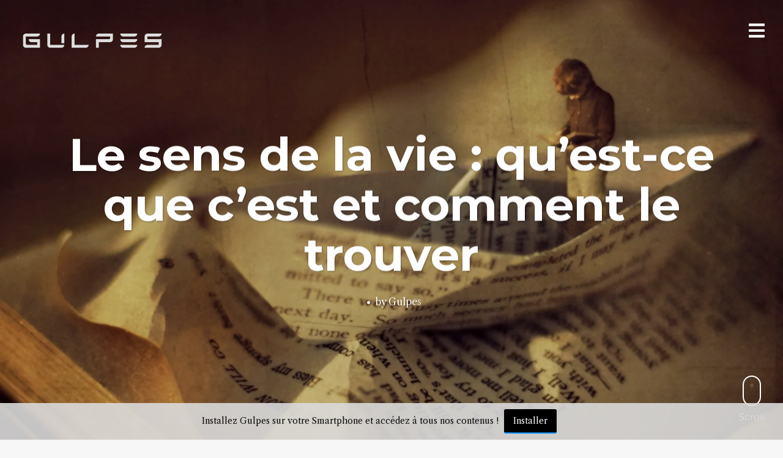

--- FILE ---
content_type: text/html; charset=UTF-8
request_url: https://self.gulpes.com/le-sens-de-la-vie-quest-ce-que-cest-et-comment-le-trouver/
body_size: 24607
content:
<!DOCTYPE html>
<html lang="fr-FR">
<head>
<meta charset="UTF-8">
<meta name="viewport" content="width=device-width, initial-scale=1, minimal-ui, viewport-fit=cover">
<link rel="profile" href="//gmpg.org/xfn/11">
<link rel="pingback" href="https://self.gulpes.com/xmlrpc.php">

<title>Le sens de la vie : qu’est-ce que c’est et comment le trouver | Gulpes</title>
<meta name='robots' content='max-image-preview:large' />
	<style>img:is([sizes="auto" i], [sizes^="auto," i]) { contain-intrinsic-size: 3000px 1500px }</style>
	<link rel="alternate" hreflang="en" href="https://self.gulpes.com/the-meaning-of-life-what-it-is-and-how-to-find-it/?lang=en" />
<link rel="alternate" hreflang="fr" href="https://self.gulpes.com/le-sens-de-la-vie-quest-ce-que-cest-et-comment-le-trouver/" />
<link rel='dns-prefetch' href='//js.stripe.com' />
<link rel='dns-prefetch' href='//stats.wp.com' />
<link rel='dns-prefetch' href='//fonts.googleapis.com' />
<link rel='preconnect' href='//i0.wp.com' />
<link rel='preconnect' href='//c0.wp.com' />
<link rel="alternate" type="application/rss+xml" title="Gulpes &raquo; Flux" href="https://self.gulpes.com/feed/" />
<link rel="alternate" type="application/rss+xml" title="Gulpes &raquo; Flux des commentaires" href="https://self.gulpes.com/comments/feed/" />
<link rel="alternate" type="application/rss+xml" title="Gulpes &raquo; Le sens de la vie : qu’est-ce que c’est et comment le trouver Flux des commentaires" href="https://self.gulpes.com/le-sens-de-la-vie-quest-ce-que-cest-et-comment-le-trouver/feed/" />
<script type="text/javascript">
/* <![CDATA[ */
window._wpemojiSettings = {"baseUrl":"https:\/\/s.w.org\/images\/core\/emoji\/16.0.1\/72x72\/","ext":".png","svgUrl":"https:\/\/s.w.org\/images\/core\/emoji\/16.0.1\/svg\/","svgExt":".svg","source":{"concatemoji":"https:\/\/self.gulpes.com\/wp-includes\/js\/wp-emoji-release.min.js?ver=6.8.3"}};
/*! This file is auto-generated */
!function(s,n){var o,i,e;function c(e){try{var t={supportTests:e,timestamp:(new Date).valueOf()};sessionStorage.setItem(o,JSON.stringify(t))}catch(e){}}function p(e,t,n){e.clearRect(0,0,e.canvas.width,e.canvas.height),e.fillText(t,0,0);var t=new Uint32Array(e.getImageData(0,0,e.canvas.width,e.canvas.height).data),a=(e.clearRect(0,0,e.canvas.width,e.canvas.height),e.fillText(n,0,0),new Uint32Array(e.getImageData(0,0,e.canvas.width,e.canvas.height).data));return t.every(function(e,t){return e===a[t]})}function u(e,t){e.clearRect(0,0,e.canvas.width,e.canvas.height),e.fillText(t,0,0);for(var n=e.getImageData(16,16,1,1),a=0;a<n.data.length;a++)if(0!==n.data[a])return!1;return!0}function f(e,t,n,a){switch(t){case"flag":return n(e,"\ud83c\udff3\ufe0f\u200d\u26a7\ufe0f","\ud83c\udff3\ufe0f\u200b\u26a7\ufe0f")?!1:!n(e,"\ud83c\udde8\ud83c\uddf6","\ud83c\udde8\u200b\ud83c\uddf6")&&!n(e,"\ud83c\udff4\udb40\udc67\udb40\udc62\udb40\udc65\udb40\udc6e\udb40\udc67\udb40\udc7f","\ud83c\udff4\u200b\udb40\udc67\u200b\udb40\udc62\u200b\udb40\udc65\u200b\udb40\udc6e\u200b\udb40\udc67\u200b\udb40\udc7f");case"emoji":return!a(e,"\ud83e\udedf")}return!1}function g(e,t,n,a){var r="undefined"!=typeof WorkerGlobalScope&&self instanceof WorkerGlobalScope?new OffscreenCanvas(300,150):s.createElement("canvas"),o=r.getContext("2d",{willReadFrequently:!0}),i=(o.textBaseline="top",o.font="600 32px Arial",{});return e.forEach(function(e){i[e]=t(o,e,n,a)}),i}function t(e){var t=s.createElement("script");t.src=e,t.defer=!0,s.head.appendChild(t)}"undefined"!=typeof Promise&&(o="wpEmojiSettingsSupports",i=["flag","emoji"],n.supports={everything:!0,everythingExceptFlag:!0},e=new Promise(function(e){s.addEventListener("DOMContentLoaded",e,{once:!0})}),new Promise(function(t){var n=function(){try{var e=JSON.parse(sessionStorage.getItem(o));if("object"==typeof e&&"number"==typeof e.timestamp&&(new Date).valueOf()<e.timestamp+604800&&"object"==typeof e.supportTests)return e.supportTests}catch(e){}return null}();if(!n){if("undefined"!=typeof Worker&&"undefined"!=typeof OffscreenCanvas&&"undefined"!=typeof URL&&URL.createObjectURL&&"undefined"!=typeof Blob)try{var e="postMessage("+g.toString()+"("+[JSON.stringify(i),f.toString(),p.toString(),u.toString()].join(",")+"));",a=new Blob([e],{type:"text/javascript"}),r=new Worker(URL.createObjectURL(a),{name:"wpTestEmojiSupports"});return void(r.onmessage=function(e){c(n=e.data),r.terminate(),t(n)})}catch(e){}c(n=g(i,f,p,u))}t(n)}).then(function(e){for(var t in e)n.supports[t]=e[t],n.supports.everything=n.supports.everything&&n.supports[t],"flag"!==t&&(n.supports.everythingExceptFlag=n.supports.everythingExceptFlag&&n.supports[t]);n.supports.everythingExceptFlag=n.supports.everythingExceptFlag&&!n.supports.flag,n.DOMReady=!1,n.readyCallback=function(){n.DOMReady=!0}}).then(function(){return e}).then(function(){var e;n.supports.everything||(n.readyCallback(),(e=n.source||{}).concatemoji?t(e.concatemoji):e.wpemoji&&e.twemoji&&(t(e.twemoji),t(e.wpemoji)))}))}((window,document),window._wpemojiSettings);
/* ]]> */
</script>
<link rel='stylesheet' id='jetpack_related-posts-css' href='https://c0.wp.com/p/jetpack/15.4/modules/related-posts/related-posts.css' type='text/css' media='all' />
<link rel='stylesheet' id='selection-sharer-css' href='https://self.gulpes.com/wp-content/plugins/selection-sharer/css/selection-sharer.css?ver=0.1' type='text/css' media='all' />
<link rel='stylesheet' id='font-awesome-css' href='https://self.gulpes.com/wp-content/plugins/stagtools/assets/css/fontawesome-all.min.css?ver=5.15.3' type='text/css' media='all' />
<link rel='stylesheet' id='stag-shortcode-styles-css' href='https://self.gulpes.com/wp-content/plugins/stagtools/assets/css/stag-shortcodes.css?ver=2.3.8' type='text/css' media='all' />
<style id='wp-emoji-styles-inline-css' type='text/css'>

	img.wp-smiley, img.emoji {
		display: inline !important;
		border: none !important;
		box-shadow: none !important;
		height: 1em !important;
		width: 1em !important;
		margin: 0 0.07em !important;
		vertical-align: -0.1em !important;
		background: none !important;
		padding: 0 !important;
	}
</style>
<link rel='stylesheet' id='wp-block-library-css' href='https://c0.wp.com/c/6.8.3/wp-includes/css/dist/block-library/style.min.css' type='text/css' media='all' />
<style id='wp-block-library-theme-inline-css' type='text/css'>
.wp-block-audio :where(figcaption){color:#555;font-size:13px;text-align:center}.is-dark-theme .wp-block-audio :where(figcaption){color:#ffffffa6}.wp-block-audio{margin:0 0 1em}.wp-block-code{border:1px solid #ccc;border-radius:4px;font-family:Menlo,Consolas,monaco,monospace;padding:.8em 1em}.wp-block-embed :where(figcaption){color:#555;font-size:13px;text-align:center}.is-dark-theme .wp-block-embed :where(figcaption){color:#ffffffa6}.wp-block-embed{margin:0 0 1em}.blocks-gallery-caption{color:#555;font-size:13px;text-align:center}.is-dark-theme .blocks-gallery-caption{color:#ffffffa6}:root :where(.wp-block-image figcaption){color:#555;font-size:13px;text-align:center}.is-dark-theme :root :where(.wp-block-image figcaption){color:#ffffffa6}.wp-block-image{margin:0 0 1em}.wp-block-pullquote{border-bottom:4px solid;border-top:4px solid;color:currentColor;margin-bottom:1.75em}.wp-block-pullquote cite,.wp-block-pullquote footer,.wp-block-pullquote__citation{color:currentColor;font-size:.8125em;font-style:normal;text-transform:uppercase}.wp-block-quote{border-left:.25em solid;margin:0 0 1.75em;padding-left:1em}.wp-block-quote cite,.wp-block-quote footer{color:currentColor;font-size:.8125em;font-style:normal;position:relative}.wp-block-quote:where(.has-text-align-right){border-left:none;border-right:.25em solid;padding-left:0;padding-right:1em}.wp-block-quote:where(.has-text-align-center){border:none;padding-left:0}.wp-block-quote.is-large,.wp-block-quote.is-style-large,.wp-block-quote:where(.is-style-plain){border:none}.wp-block-search .wp-block-search__label{font-weight:700}.wp-block-search__button{border:1px solid #ccc;padding:.375em .625em}:where(.wp-block-group.has-background){padding:1.25em 2.375em}.wp-block-separator.has-css-opacity{opacity:.4}.wp-block-separator{border:none;border-bottom:2px solid;margin-left:auto;margin-right:auto}.wp-block-separator.has-alpha-channel-opacity{opacity:1}.wp-block-separator:not(.is-style-wide):not(.is-style-dots){width:100px}.wp-block-separator.has-background:not(.is-style-dots){border-bottom:none;height:1px}.wp-block-separator.has-background:not(.is-style-wide):not(.is-style-dots){height:2px}.wp-block-table{margin:0 0 1em}.wp-block-table td,.wp-block-table th{word-break:normal}.wp-block-table :where(figcaption){color:#555;font-size:13px;text-align:center}.is-dark-theme .wp-block-table :where(figcaption){color:#ffffffa6}.wp-block-video :where(figcaption){color:#555;font-size:13px;text-align:center}.is-dark-theme .wp-block-video :where(figcaption){color:#ffffffa6}.wp-block-video{margin:0 0 1em}:root :where(.wp-block-template-part.has-background){margin-bottom:0;margin-top:0;padding:1.25em 2.375em}
</style>
<style id='classic-theme-styles-inline-css' type='text/css'>
/*! This file is auto-generated */
.wp-block-button__link{color:#fff;background-color:#32373c;border-radius:9999px;box-shadow:none;text-decoration:none;padding:calc(.667em + 2px) calc(1.333em + 2px);font-size:1.125em}.wp-block-file__button{background:#32373c;color:#fff;text-decoration:none}
</style>
<link rel='stylesheet' id='mediaelement-css' href='https://c0.wp.com/c/6.8.3/wp-includes/js/mediaelement/mediaelementplayer-legacy.min.css' type='text/css' media='all' />
<link rel='stylesheet' id='wp-mediaelement-css' href='https://c0.wp.com/c/6.8.3/wp-includes/js/mediaelement/wp-mediaelement.min.css' type='text/css' media='all' />
<style id='jetpack-sharing-buttons-style-inline-css' type='text/css'>
.jetpack-sharing-buttons__services-list{display:flex;flex-direction:row;flex-wrap:wrap;gap:0;list-style-type:none;margin:5px;padding:0}.jetpack-sharing-buttons__services-list.has-small-icon-size{font-size:12px}.jetpack-sharing-buttons__services-list.has-normal-icon-size{font-size:16px}.jetpack-sharing-buttons__services-list.has-large-icon-size{font-size:24px}.jetpack-sharing-buttons__services-list.has-huge-icon-size{font-size:36px}@media print{.jetpack-sharing-buttons__services-list{display:none!important}}.editor-styles-wrapper .wp-block-jetpack-sharing-buttons{gap:0;padding-inline-start:0}ul.jetpack-sharing-buttons__services-list.has-background{padding:1.25em 2.375em}
</style>
<link rel='stylesheet' id='hashabr-block-style-css' href='https://self.gulpes.com/wp-content/plugins/hashbar-wp-notification-bar/assets/css/block-style-index.css?ver=1.8.0' type='text/css' media='all' />
<link rel='stylesheet' id='hashbar-frontend-css' href='https://self.gulpes.com/wp-content/plugins/hashbar-wp-notification-bar/assets/css/frontend.css?ver=1.8.0' type='text/css' media='all' />
<style id='global-styles-inline-css' type='text/css'>
:root{--wp--preset--aspect-ratio--square: 1;--wp--preset--aspect-ratio--4-3: 4/3;--wp--preset--aspect-ratio--3-4: 3/4;--wp--preset--aspect-ratio--3-2: 3/2;--wp--preset--aspect-ratio--2-3: 2/3;--wp--preset--aspect-ratio--16-9: 16/9;--wp--preset--aspect-ratio--9-16: 9/16;--wp--preset--color--black: #000000;--wp--preset--color--cyan-bluish-gray: #abb8c3;--wp--preset--color--white: #ffffff;--wp--preset--color--pale-pink: #f78da7;--wp--preset--color--vivid-red: #cf2e2e;--wp--preset--color--luminous-vivid-orange: #ff6900;--wp--preset--color--luminous-vivid-amber: #fcb900;--wp--preset--color--light-green-cyan: #7bdcb5;--wp--preset--color--vivid-green-cyan: #00d084;--wp--preset--color--pale-cyan-blue: #8ed1fc;--wp--preset--color--vivid-cyan-blue: #0693e3;--wp--preset--color--vivid-purple: #9b51e0;--wp--preset--color--primary: #0089f2;--wp--preset--color--secondary: #f7f7f7;--wp--preset--color--tertiary: #333;--wp--preset--color--quaternary: #EFEFEF;--wp--preset--gradient--vivid-cyan-blue-to-vivid-purple: linear-gradient(135deg,rgba(6,147,227,1) 0%,rgb(155,81,224) 100%);--wp--preset--gradient--light-green-cyan-to-vivid-green-cyan: linear-gradient(135deg,rgb(122,220,180) 0%,rgb(0,208,130) 100%);--wp--preset--gradient--luminous-vivid-amber-to-luminous-vivid-orange: linear-gradient(135deg,rgba(252,185,0,1) 0%,rgba(255,105,0,1) 100%);--wp--preset--gradient--luminous-vivid-orange-to-vivid-red: linear-gradient(135deg,rgba(255,105,0,1) 0%,rgb(207,46,46) 100%);--wp--preset--gradient--very-light-gray-to-cyan-bluish-gray: linear-gradient(135deg,rgb(238,238,238) 0%,rgb(169,184,195) 100%);--wp--preset--gradient--cool-to-warm-spectrum: linear-gradient(135deg,rgb(74,234,220) 0%,rgb(151,120,209) 20%,rgb(207,42,186) 40%,rgb(238,44,130) 60%,rgb(251,105,98) 80%,rgb(254,248,76) 100%);--wp--preset--gradient--blush-light-purple: linear-gradient(135deg,rgb(255,206,236) 0%,rgb(152,150,240) 100%);--wp--preset--gradient--blush-bordeaux: linear-gradient(135deg,rgb(254,205,165) 0%,rgb(254,45,45) 50%,rgb(107,0,62) 100%);--wp--preset--gradient--luminous-dusk: linear-gradient(135deg,rgb(255,203,112) 0%,rgb(199,81,192) 50%,rgb(65,88,208) 100%);--wp--preset--gradient--pale-ocean: linear-gradient(135deg,rgb(255,245,203) 0%,rgb(182,227,212) 50%,rgb(51,167,181) 100%);--wp--preset--gradient--electric-grass: linear-gradient(135deg,rgb(202,248,128) 0%,rgb(113,206,126) 100%);--wp--preset--gradient--midnight: linear-gradient(135deg,rgb(2,3,129) 0%,rgb(40,116,252) 100%);--wp--preset--font-size--small: 13px;--wp--preset--font-size--medium: 20px;--wp--preset--font-size--large: 36px;--wp--preset--font-size--x-large: 42px;--wp--preset--spacing--20: 0.44rem;--wp--preset--spacing--30: 0.67rem;--wp--preset--spacing--40: 1rem;--wp--preset--spacing--50: 1.5rem;--wp--preset--spacing--60: 2.25rem;--wp--preset--spacing--70: 3.38rem;--wp--preset--spacing--80: 5.06rem;--wp--preset--shadow--natural: 6px 6px 9px rgba(0, 0, 0, 0.2);--wp--preset--shadow--deep: 12px 12px 50px rgba(0, 0, 0, 0.4);--wp--preset--shadow--sharp: 6px 6px 0px rgba(0, 0, 0, 0.2);--wp--preset--shadow--outlined: 6px 6px 0px -3px rgba(255, 255, 255, 1), 6px 6px rgba(0, 0, 0, 1);--wp--preset--shadow--crisp: 6px 6px 0px rgba(0, 0, 0, 1);}:where(.is-layout-flex){gap: 0.5em;}:where(.is-layout-grid){gap: 0.5em;}body .is-layout-flex{display: flex;}.is-layout-flex{flex-wrap: wrap;align-items: center;}.is-layout-flex > :is(*, div){margin: 0;}body .is-layout-grid{display: grid;}.is-layout-grid > :is(*, div){margin: 0;}:where(.wp-block-columns.is-layout-flex){gap: 2em;}:where(.wp-block-columns.is-layout-grid){gap: 2em;}:where(.wp-block-post-template.is-layout-flex){gap: 1.25em;}:where(.wp-block-post-template.is-layout-grid){gap: 1.25em;}.has-black-color{color: var(--wp--preset--color--black) !important;}.has-cyan-bluish-gray-color{color: var(--wp--preset--color--cyan-bluish-gray) !important;}.has-white-color{color: var(--wp--preset--color--white) !important;}.has-pale-pink-color{color: var(--wp--preset--color--pale-pink) !important;}.has-vivid-red-color{color: var(--wp--preset--color--vivid-red) !important;}.has-luminous-vivid-orange-color{color: var(--wp--preset--color--luminous-vivid-orange) !important;}.has-luminous-vivid-amber-color{color: var(--wp--preset--color--luminous-vivid-amber) !important;}.has-light-green-cyan-color{color: var(--wp--preset--color--light-green-cyan) !important;}.has-vivid-green-cyan-color{color: var(--wp--preset--color--vivid-green-cyan) !important;}.has-pale-cyan-blue-color{color: var(--wp--preset--color--pale-cyan-blue) !important;}.has-vivid-cyan-blue-color{color: var(--wp--preset--color--vivid-cyan-blue) !important;}.has-vivid-purple-color{color: var(--wp--preset--color--vivid-purple) !important;}.has-black-background-color{background-color: var(--wp--preset--color--black) !important;}.has-cyan-bluish-gray-background-color{background-color: var(--wp--preset--color--cyan-bluish-gray) !important;}.has-white-background-color{background-color: var(--wp--preset--color--white) !important;}.has-pale-pink-background-color{background-color: var(--wp--preset--color--pale-pink) !important;}.has-vivid-red-background-color{background-color: var(--wp--preset--color--vivid-red) !important;}.has-luminous-vivid-orange-background-color{background-color: var(--wp--preset--color--luminous-vivid-orange) !important;}.has-luminous-vivid-amber-background-color{background-color: var(--wp--preset--color--luminous-vivid-amber) !important;}.has-light-green-cyan-background-color{background-color: var(--wp--preset--color--light-green-cyan) !important;}.has-vivid-green-cyan-background-color{background-color: var(--wp--preset--color--vivid-green-cyan) !important;}.has-pale-cyan-blue-background-color{background-color: var(--wp--preset--color--pale-cyan-blue) !important;}.has-vivid-cyan-blue-background-color{background-color: var(--wp--preset--color--vivid-cyan-blue) !important;}.has-vivid-purple-background-color{background-color: var(--wp--preset--color--vivid-purple) !important;}.has-black-border-color{border-color: var(--wp--preset--color--black) !important;}.has-cyan-bluish-gray-border-color{border-color: var(--wp--preset--color--cyan-bluish-gray) !important;}.has-white-border-color{border-color: var(--wp--preset--color--white) !important;}.has-pale-pink-border-color{border-color: var(--wp--preset--color--pale-pink) !important;}.has-vivid-red-border-color{border-color: var(--wp--preset--color--vivid-red) !important;}.has-luminous-vivid-orange-border-color{border-color: var(--wp--preset--color--luminous-vivid-orange) !important;}.has-luminous-vivid-amber-border-color{border-color: var(--wp--preset--color--luminous-vivid-amber) !important;}.has-light-green-cyan-border-color{border-color: var(--wp--preset--color--light-green-cyan) !important;}.has-vivid-green-cyan-border-color{border-color: var(--wp--preset--color--vivid-green-cyan) !important;}.has-pale-cyan-blue-border-color{border-color: var(--wp--preset--color--pale-cyan-blue) !important;}.has-vivid-cyan-blue-border-color{border-color: var(--wp--preset--color--vivid-cyan-blue) !important;}.has-vivid-purple-border-color{border-color: var(--wp--preset--color--vivid-purple) !important;}.has-vivid-cyan-blue-to-vivid-purple-gradient-background{background: var(--wp--preset--gradient--vivid-cyan-blue-to-vivid-purple) !important;}.has-light-green-cyan-to-vivid-green-cyan-gradient-background{background: var(--wp--preset--gradient--light-green-cyan-to-vivid-green-cyan) !important;}.has-luminous-vivid-amber-to-luminous-vivid-orange-gradient-background{background: var(--wp--preset--gradient--luminous-vivid-amber-to-luminous-vivid-orange) !important;}.has-luminous-vivid-orange-to-vivid-red-gradient-background{background: var(--wp--preset--gradient--luminous-vivid-orange-to-vivid-red) !important;}.has-very-light-gray-to-cyan-bluish-gray-gradient-background{background: var(--wp--preset--gradient--very-light-gray-to-cyan-bluish-gray) !important;}.has-cool-to-warm-spectrum-gradient-background{background: var(--wp--preset--gradient--cool-to-warm-spectrum) !important;}.has-blush-light-purple-gradient-background{background: var(--wp--preset--gradient--blush-light-purple) !important;}.has-blush-bordeaux-gradient-background{background: var(--wp--preset--gradient--blush-bordeaux) !important;}.has-luminous-dusk-gradient-background{background: var(--wp--preset--gradient--luminous-dusk) !important;}.has-pale-ocean-gradient-background{background: var(--wp--preset--gradient--pale-ocean) !important;}.has-electric-grass-gradient-background{background: var(--wp--preset--gradient--electric-grass) !important;}.has-midnight-gradient-background{background: var(--wp--preset--gradient--midnight) !important;}.has-small-font-size{font-size: var(--wp--preset--font-size--small) !important;}.has-medium-font-size{font-size: var(--wp--preset--font-size--medium) !important;}.has-large-font-size{font-size: var(--wp--preset--font-size--large) !important;}.has-x-large-font-size{font-size: var(--wp--preset--font-size--x-large) !important;}
:where(.wp-block-post-template.is-layout-flex){gap: 1.25em;}:where(.wp-block-post-template.is-layout-grid){gap: 1.25em;}
:where(.wp-block-columns.is-layout-flex){gap: 2em;}:where(.wp-block-columns.is-layout-grid){gap: 2em;}
:root :where(.wp-block-pullquote){font-size: 1.5em;line-height: 1.6;}
</style>
<link rel='stylesheet' id='essential-widgets-css' href='https://self.gulpes.com/wp-content/plugins/essential-widgets/public/css/essential-widgets-public.css?ver=3.0' type='text/css' media='all' />
<link rel='stylesheet' id='wpml-legacy-horizontal-list-0-css' href='//self.gulpes.com/wp-content/plugins/sitepress-multilingual-cms/templates/language-switchers/legacy-list-horizontal/style.css?ver=1' type='text/css' media='all' />
<style id='wpml-legacy-horizontal-list-0-inline-css' type='text/css'>
.wpml-ls-statics-footer a {color:#444444;background-color:#ffffff;}.wpml-ls-statics-footer a:hover,.wpml-ls-statics-footer a:focus {color:#000000;background-color:#eeeeee;}.wpml-ls-statics-footer .wpml-ls-current-language>a {color:#444444;background-color:#ffffff;}.wpml-ls-statics-footer .wpml-ls-current-language:hover>a, .wpml-ls-statics-footer .wpml-ls-current-language>a:focus {color:#000000;background-color:#eeeeee;}
</style>
<link rel='stylesheet' id='wpml-menu-item-0-css' href='//self.gulpes.com/wp-content/plugins/sitepress-multilingual-cms/templates/language-switchers/menu-item/style.css?ver=1' type='text/css' media='all' />
<style id='wpml-menu-item-0-inline-css' type='text/css'>
.wpml-ls-slot-8, .wpml-ls-slot-8 a, .wpml-ls-slot-8 a:visited{background-color:#e5e5e5;color:#222222;}.wpml-ls-slot-8:hover, .wpml-ls-slot-8:hover a, .wpml-ls-slot-8 a:hover{color:#000000;background-color:#eeeeee;}.wpml-ls-slot-8.wpml-ls-current-language, .wpml-ls-slot-8.wpml-ls-current-language a, .wpml-ls-slot-8.wpml-ls-current-language a:visited{color:#222222;background-color:#eeeeee;}.wpml-ls-slot-8.wpml-ls-current-language:hover, .wpml-ls-slot-8.wpml-ls-current-language:hover a, .wpml-ls-slot-8.wpml-ls-current-language a:hover{color:#000000;background-color:#eeeeee;}.wpml-ls-slot-8.wpml-ls-current-language .wpml-ls-slot-8, .wpml-ls-slot-8.wpml-ls-current-language .wpml-ls-slot-8 a, .wpml-ls-slot-8.wpml-ls-current-language .wpml-ls-slot-8 a:visited{background-color:#e5e5e5;color:#222222;}.wpml-ls-slot-8.wpml-ls-current-language .wpml-ls-slot-8:hover, .wpml-ls-slot-8.wpml-ls-current-language .wpml-ls-slot-8:hover a, .wpml-ls-slot-8.wpml-ls-current-language .wpml-ls-slot-8 a:hover {color:#000000;background-color:#eeeeee;}
</style>
<link rel='stylesheet' id='stag-google-fonts-css' href='//fonts.googleapis.com/css?family=Libre+Caslon+Text%3Aregular%2Citalic%2C700%7CMontserrat%3Aregular%2Citalic%2C700&#038;subset=latin%2Clatin-ext&#038;ver=2.3.5' type='text/css' media='all' />
<link rel='stylesheet' id='stag-style-css' href='https://self.gulpes.com/wp-content/themes/ink/style.css?ver=2.3.5' type='text/css' media='all' />
<link rel='stylesheet' id='sharedaddy-css' href='https://c0.wp.com/p/jetpack/15.4/modules/sharedaddy/sharing.css' type='text/css' media='all' />
<link rel='stylesheet' id='social-logos-css' href='https://c0.wp.com/p/jetpack/15.4/_inc/social-logos/social-logos.min.css' type='text/css' media='all' />
<script type="text/javascript" id="jetpack_related-posts-js-extra">
/* <![CDATA[ */
var related_posts_js_options = {"post_heading":"h4"};
/* ]]> */
</script>
<script type="text/javascript" src="https://c0.wp.com/p/jetpack/15.4/_inc/build/related-posts/related-posts.min.js" id="jetpack_related-posts-js"></script>
<script type="text/javascript" src="https://c0.wp.com/c/6.8.3/wp-includes/js/jquery/jquery.min.js" id="jquery-core-js"></script>
<script type="text/javascript" src="https://c0.wp.com/c/6.8.3/wp-includes/js/jquery/jquery-migrate.min.js" id="jquery-migrate-js"></script>
<script type="text/javascript" src="https://self.gulpes.com/wp-content/plugins/essential-widgets/public/js/essential-widgets-public.js?ver=3.0" id="essential-widgets-js"></script>
<script type="text/javascript" id="hashbar-frontend-js-extra">
/* <![CDATA[ */
var hashbar_localize = {"dont_show_bar_after_close":"","notification_display_time":"400","bar_keep_closed":"","cookies_expire_time":"","cookies_expire_type":""};
/* ]]> */
</script>
<script type="text/javascript" src="https://self.gulpes.com/wp-content/plugins/hashbar-wp-notification-bar/assets/js/frontend.js?ver=1.8.0" id="hashbar-frontend-js"></script>
<script type="text/javascript" src="https://self.gulpes.com/wp-content/plugins/hashbar-wp-notification-bar/assets/js/js.cookie.min.js?ver=1.8.0" id="js-cookie-js"></script>
<script type="text/javascript" src="https://js.stripe.com/v3/?ver=3" id="rcp-stripe-js-v3-js"></script>
<script type="text/javascript" id="rcp-stripe-js-extra">
/* <![CDATA[ */
var rcpStripe = {"keys":{"publishable":"pk_live_zPifv5qe1kN8sYc7j2pMUKUC00ZUWgxOtc"},"errors":{"api_key_expired":"Payment gateway connection error.","card_declined":"The card has been declined.","email_invalid":"Invalid email address. Please enter a valid email address and try again.","expired_card":"This card has expired. Please try again with a different payment method.","incorrect_address":"The supplied billing address is incorrect. Please check the card's address or try again with a different card.","incorrect_cvc":"The card's security code is incorrect. Please check the security code or try again with a different card.","incorrect_number":"The card number is incorrect. Please check the card number or try again with a different card.","invalid_number":"The card number is incorrect. Please check the card number or try again with a different card.","incorrect_zip":"The card's postal code is incorrect. Please check the postal code or try again with a different card.","postal_code_invalid":"The card's postal code is incorrect. Please check the postal code or try again with a different card.","invalid_cvc":"The card's security code is invalid. Please check the security code or try again with a different card.","invalid_expiry_month":"The card's expiration month is incorrect.","invalid_expiry_year":"The card's expiration year is incorrect.","payment_intent_authentication_failure":"Authentication failure.","payment_intent_incompatible_payment_method":"This payment method is invalid.","payment_intent_payment_attempt_failed":"Payment attempt failed.","setup_intent_authentication_failure":"Setup attempt failed."},"formatting":{"currencyMultiplier":100},"elementsConfig":null};
/* ]]> */
</script>
<script type="text/javascript" src="https://self.gulpes.com/wp-content/plugins/restrict-content-pro/includes/gateways/stripe/js/stripe.min.js?ver=3.3.1" id="rcp-stripe-js"></script>
<script type="text/javascript" src="https://self.gulpes.com/wp-content/plugins/restrict-content-pro/includes/gateways/stripe/js/register.min.js?ver=3.3.1" id="rcp-stripe-register-js"></script>
<link rel="https://api.w.org/" href="https://self.gulpes.com/wp-json/" /><link rel="alternate" title="JSON" type="application/json" href="https://self.gulpes.com/wp-json/wp/v2/posts/2546" /><link rel="EditURI" type="application/rsd+xml" title="RSD" href="https://self.gulpes.com/xmlrpc.php?rsd" />
<meta name="generator" content="WordPress 6.8.3" />
<link rel="canonical" href="https://self.gulpes.com/le-sens-de-la-vie-quest-ce-que-cest-et-comment-le-trouver/" />
<link rel='shortlink' href='https://wp.me/pbWYNC-F4' />
<link rel="alternate" title="oEmbed (JSON)" type="application/json+oembed" href="https://self.gulpes.com/wp-json/oembed/1.0/embed?url=https%3A%2F%2Fself.gulpes.com%2Fle-sens-de-la-vie-quest-ce-que-cest-et-comment-le-trouver%2F" />
<link rel="alternate" title="oEmbed (XML)" type="text/xml+oembed" href="https://self.gulpes.com/wp-json/oembed/1.0/embed?url=https%3A%2F%2Fself.gulpes.com%2Fle-sens-de-la-vie-quest-ce-que-cest-et-comment-le-trouver%2F&#038;format=xml" />
<meta name="generator" content="WPML ver:4.3.6 stt:1,4;" />
	<style>img#wpstats{display:none}</style>
			<style id="stag-custom-css" type="text/css">
		body,
		.site,
		hr:not(.stag-divider)::before,
		.stag-divider--plain::before {
			background-color: #f7f7f7;
		}
		body, .entry-subtitle,
		.rcp_level_description,
		.rcp_price,
		.rcp_level_duration ,
		.rcp_lost_password a {
			font-family: "Libre Caslon Text";
		}
		.archive-header__title span,
		.ink-contact-form .stag-alert {
			color: #0089f2;
		}
		.accent-background,
		.stag-button.instagram-follow-link,
		button,
		.button,
		.locked-options .stag-button,
		input[type="reset"],
		input[type="submit"],
		input[type="button"],
		.hover-overlay .post-content-overlay button:hover {
			background-color: #0089f2;
		}
		a,
		.widget-area .widget .textwidget a:not(.stag-button),
		.site-nav .textwidget a:not(.stag-button),
		.ink-contact-form .stag-alert {
			border-color: #0089f2;
		}
		h1, h2, h3, h4, h5, h6, .button, .stag-button, input[type="submit"], input[type="reset"],
		.button-secondary, legend, .rcp_subscription_level_name, .post-navigation, .article-cover__arrow, .post-content-overlay,
		.entry-title .entry-title-primary, .page-links,
		.rcp_form label,
		label,
		.widget_recent_entries .post-date,
		span.entry-subtitle.entry-subtitle,
		.custom-header-description,
		#infinite-handle,
		.pagination,
		table th,
		.premium-tag,
		.sticky-tag {
			font-family: "Montserrat";
		}
		.post-grid {
			border-color: #f7f7f7;
		}

		.custom-header-cover {
						background-color: #000;
			opacity: 0.2;
		}

				.reading-time { display: none; }
		
				.site-description { display: none; }
			</style>
							<style type="text/css" media="all">
				.custom-logo {
					background: url("https://self.gulpes.com/wp-content/uploads/2021/08/logo-white.png") no-repeat;
					width: 244px;
					height: 47px;
					background-size: contain;
				}
			</style>
		<meta name="description" content="Un marchand, un avocat et un religieux sont partis en voyage pour trouver un sage qui vit dans un petit village au pied des montagnes. Bien que le voyage ait été ardu et plein de dangers, il en valait la peine, car ce sage était le plus grand sage de tous et avait soi-disant découvert,…" />

<!-- Jetpack Open Graph Tags -->
<meta property="og:type" content="article" />
<meta property="og:title" content="Le sens de la vie : qu’est-ce que c’est et comment le trouver | Gulpes" />
<meta property="og:url" content="https://self.gulpes.com/le-sens-de-la-vie-quest-ce-que-cest-et-comment-le-trouver/" />
<meta property="og:description" content="Un marchand, un avocat et un religieux sont partis en voyage pour trouver un sage qui vit dans un petit village au pied des montagnes. Bien que le voyage ait été ardu et plein de dangers, il en val…" />
<meta property="article:published_time" content="2020-09-17T11:24:00+00:00" />
<meta property="article:modified_time" content="2021-07-03T20:42:04+00:00" />
<meta property="og:site_name" content="Gulpes" />
<meta property="og:image" content="https://i0.wp.com/self.gulpes.com/wp-content/uploads/2020/09/lifeinspire.jpg?fit=1200%2C675&#038;ssl=1" />
<meta property="og:image:width" content="1200" />
<meta property="og:image:height" content="675" />
<meta property="og:image:alt" content="" />
<meta property="og:locale" content="fr_FR" />
<meta name="twitter:text:title" content="Le sens de la vie : qu’est-ce que c’est et comment le trouver" />
<meta name="twitter:image" content="https://i0.wp.com/self.gulpes.com/wp-content/uploads/2020/09/lifeinspire.jpg?fit=1200%2C675&#038;ssl=1&#038;w=640" />
<meta name="twitter:card" content="summary_large_image" />

<!-- End Jetpack Open Graph Tags -->
<link rel="icon" href="https://i0.wp.com/self.gulpes.com/wp-content/uploads/2022/04/cropped-icon.png?fit=32%2C32&#038;ssl=1" sizes="32x32" />
<link rel="icon" href="https://i0.wp.com/self.gulpes.com/wp-content/uploads/2022/04/cropped-icon.png?fit=192%2C192&#038;ssl=1" sizes="192x192" />
<link rel="apple-touch-icon" href="https://i0.wp.com/self.gulpes.com/wp-content/uploads/2022/04/cropped-icon.png?fit=180%2C180&#038;ssl=1" />
<meta name="msapplication-TileImage" content="https://i0.wp.com/self.gulpes.com/wp-content/uploads/2022/04/cropped-icon.png?fit=270%2C270&#038;ssl=1" />
		<style type="text/css" id="wp-custom-css">
			#content p,
#content ul,
#content ol,
#content dd,
#content pre,
#content hr {
	margin-bottom: 20px;
}




#content h2 {
    font-size: 28px;
}


.entry-meta .posted-on { display: none; }



.mejs-embed body {
  background-color: black ;
}

.mejs-embed body, .mejs-container .mejs-controls {
    background: none repeat scroll 0 0 #000000;
    
}

::-moz-selection {
    background-color: #666666;
    color: #fff;
}
  
::selection {
    background-color: #666666;
    color: #fff;
}

.comments-area {
display: none !important;
}		</style>
		</head>
<body class="wp-singular post-template-default single single-post postid-2546 single-format-standard wp-embed-responsive wp-theme-ink no-touch header-over sidebar-navigation stagtools" data-layout="">

<nav class="site-nav" role="complementary">
	<div class="site-nav--scrollable-container">
		<i class="fas fa-times close-nav"></i>

				<nav id="site-navigation" class="navigation main-navigation site-nav__section" role="navigation">
			<h4 class="widgettitle">Menu</h4>
			<ul id="menu-menu-principal" class="primary-menu"><li id="menu-item-1229" class="menu-item menu-item-type-custom menu-item-object-custom menu-item-1229"><a href="https://self.gulpes.com/tag/pro/">Articles Premium</a></li>
<li id="menu-item-1222" class="menu-item menu-item-type-post_type menu-item-object-page menu-item-has-children menu-item-1222"><a href="https://self.gulpes.com/abonnement/">Abonnement</a>
<ul class="sub-menu">
	<li id="menu-item-1223" class="menu-item menu-item-type-post_type menu-item-object-page menu-item-1223"><a href="https://self.gulpes.com/abonnement/premium-registration/">Souscrire</a></li>
	<li id="menu-item-1237" class="menu-item menu-item-type-post_type menu-item-object-page menu-item-1237"><a href="https://self.gulpes.com/abonnement/connexion/">S&rsquo;identifier</a></li>
</ul>
</li>
<li id="menu-item-2170" class="menu-item menu-item-type-custom menu-item-object-custom menu-item-2170"><a href="https://apps.apple.com/ca/app/gulpes/id1518831866">Notre application iOS</a></li>
<li id="menu-item-505" class="menu-item menu-item-type-custom menu-item-object-custom menu-item-505"><a href="https://play.google.com/store/apps/details?id=com.gulpe.devperso">Notre Application Android</a></li>
<li id="menu-item-4600" class="menu-item menu-item-type-post_type menu-item-object-page menu-item-4600"><a href="https://self.gulpes.com/contact/">Contact</a></li>
<li id="menu-item-wpml-ls-8-fr" class="menu-item wpml-ls-slot-8 wpml-ls-item wpml-ls-item-fr wpml-ls-current-language wpml-ls-menu-item wpml-ls-last-item menu-item-type-wpml_ls_menu_item menu-item-object-wpml_ls_menu_item menu-item-has-children menu-item-wpml-ls-8-fr"><a href="https://self.gulpes.com/le-sens-de-la-vie-quest-ce-que-cest-et-comment-le-trouver/" title="Français"><img class="wpml-ls-flag" src="https://self.gulpes.com/wp-content/plugins/sitepress-multilingual-cms/res/flags/fr.png" alt=""><span class="wpml-ls-native" lang="fr">Français</span></a>
<ul class="sub-menu">
	<li id="menu-item-wpml-ls-8-en" class="menu-item wpml-ls-slot-8 wpml-ls-item wpml-ls-item-en wpml-ls-menu-item wpml-ls-first-item menu-item-type-wpml_ls_menu_item menu-item-object-wpml_ls_menu_item menu-item-wpml-ls-8-en"><a href="https://self.gulpes.com/the-meaning-of-life-what-it-is-and-how-to-find-it/?lang=en" title="English"><img class="wpml-ls-flag" src="https://self.gulpes.com/wp-content/plugins/sitepress-multilingual-cms/res/flags/en.png" alt=""><span class="wpml-ls-native" lang="en">English</span></a></li>
</ul>
</li>
</ul>		</nav><!-- #site-navigation -->
		
			</div>
</nav>
<div class="site-nav-overlay"></div>

<div id="page" class="hfeed site">

	<div id="content" class="site-content">

		<header id="masthead" class="site-header">

			<div class="site-branding">
									<a class="custom-logo" title="Home" href="https://self.gulpes.com/"></a>
				
				<p class="site-description"></p>
			</div>

						
			<a href="#" id="site-navigation-toggle" class="site-navigation-toggle"><i class="fas fa-bars"></i></a>

			

		</header><!-- #masthead -->

		
		
	
	<style type="text/css" scoped>
					.article-cover--2546 { background-color: #000000; }
		
		.background-video { opacity: 0.8; }

					.article-cover__background { background-image: url(https://i0.wp.com/self.gulpes.com/wp-content/uploads/2020/09/lifeinspire.jpg?fit=1920%2C1080&#038;ssl=1); opacity: 0.8; }
			</style>

	
<div class="article-cover article-cover--2546 ">
	<div class="article-cover__background stag-image--none"></div>

	
	<div class="article-cover__inner">
		<div class="article-cover__content">
			
			
			<h1 class="entry-title">
				Le sens de la vie : qu’est-ce que c’est et comment le trouver
							</h1>

			<footer class="entry-meta">
				<span class="posted-on"><a href="https://self.gulpes.com/le-sens-de-la-vie-quest-ce-que-cest-et-comment-le-trouver/" title="11:24 am" rel="bookmark"><time class="entry-date published" datetime="2020-09-17T11:24:00+00:00">17 septembre 2020</time><time class="updated" datetime="2021-07-03T20:42:04+00:00">3 juillet 2021</time></a></span><span class="reading-time">6 minute read</span><span class="byline">by <span class="author vcard"><a class="url fn n" href="https://self.gulpes.com/author/admin/">Gulpes</a></span></span>							</footer>

					</div>
	</div>

	
	<a id="scroll-to-content" class="article-cover__arrow
		">
		<span></span>
					Scroll			</a>

</div>

	<main id="main" class="site-main ">

		<div class="post-content-wrapper">

			<div class="content-area">
								
					
<article id="post-2546" class="post-2546 post type-post status-publish format-standard has-post-thumbnail hentry category-psychologie tag-pro tag-life-art">

	<div class="entry-content">
		<!--[if lt IE 9]><script>document.createElement('audio');</script><![endif]-->
<audio class="wp-audio-shortcode" id="audio-2546-1" loop preload="auto" style="width: 100%;" controls="controls"><source type="audio/mpeg" src="https://self.gulpes.com/wp-content/uploads/2020/07/procrastinate_song_1.mp3?_=1" /><a href="https://self.gulpes.com/wp-content/uploads/2020/07/procrastinate_song_1.mp3">https://self.gulpes.com/wp-content/uploads/2020/07/procrastinate_song_1.mp3</a></audio>
<p>Un marchand, un avocat et un religieux sont partis en voyage pour trouver un sage qui vit dans un petit village au pied des montagnes. Bien que le voyage ait été ardu et plein de dangers, il en valait la peine, car ce sage était le plus grand sage de tous et avait soi-disant découvert, par la pure puissance de la volonté, le sens de la vie.</p>
<p>Les trois hommes ont roulé pendant des jours et des nuits pour finalement voir apparaître à l&rsquo;horizon le petit village. À sa périphérie, ils sont tombés sur un mendiant qui se trouvait sous un arbre et qui sommeillait au soleil matinal. En approchant, ils firent sursauter le pauvre mendiant en le réveillant de son sommeil. À demi réveillé, ce dernier demanda à ces étrangers ce qu&rsquo;était leur problème. Les trois hommes lui répondirent qu&rsquo;ils étaient en route pour voir le sage afin d&rsquo;acquérir le sens de la vie. Le vieux mendiant leur répondit : «<em> Le sens de la vie est de mourir au monde et de devenir nu devant soi</em> ».</p>
<p>Avec un gloussement, le marchand rétorqua : « <em>Une telle absurdité ne signifie rien comparé au béton, à l&rsquo;or et à l&rsquo;argent. L&rsquo;argent fait tourner le monde, c&rsquo;est la seule chose qui signifie vraiment quelque chose.</em> »</p>
<p>Contestant, l&rsquo;avocat leva la main en signe de protestation et répliqua que « <em>la loi est le vrai sens de l&rsquo;existence humaine, car sans elle, nous n&rsquo;aurions aucun ordre, tout serait chaos et anarchie. Nous avons besoin d’ordre pour le progrès et la prospérité, et pour punir quiconque en dehors des limites de la cohésion sociale que la loi protège. Sans la loi, la vie ne serait pas préservée et il n&rsquo;y aurait pas de contexte dans lequel avoir un sens.</em> »</p>
<p>Le religieux, avec un rire haletant d&rsquo;humble condescendance, informa les trois autres : « <em>Permettez-moi de vous rappeler, messieurs, que bien que l&rsquo;argent et la loi soient nécessaires à la préservation de la vie, sans Dieu, il n&rsquo;y aurait pas de vie et, par conséquent, de sens. Dieu donne la vie et, par conséquent, le sens. </em>»</p>
<p>Se mettant entre les trois hommes et le village, le pauvre mendiant cria : « <em>Le sens de la vie est de mourir au monde et de devenir nu devant soi !</em> »</p>
<p>Avec dédain, l&rsquo;avocat dit aux deux autres : « inutile de parler avec un fou », et les exhorta à passer à autre chose. Cependant, le vieux mendiant continua à bloquer leurs chevaux, criant « le sens de la vie est de mourir au monde et de devenir nu devant soi ! »</p>
<p>Alors que son refrain résonnait, les mots commencèrent à déstabiliser les trois hommes. Ces derniers demandèrent au mendiant de se taire. Pourtant, il continua. Le dédain des trois hommes se transforma en colère et ils ordonnèrent à nouveau au mendiant de se taire. Pourtant, le mendiant hurla, arracha ses vêtements et se mit nu devant ces nobles hommes. Sautant de leurs chevaux, les trois hommes jetèrent un sac sur la tête du vieux mendiant, l&rsquo;assommèrent et le placèrent sur leur cheval afin qu&rsquo;il soit jugé par les masses.</p>
<p>Arrivés au village, les trois hommes coururent jusqu&rsquo;à ce qu&rsquo;ils atteignent le centre du village. À la rencontre des membres du village, ils ont fait savoir que le pauvre vieux mendiant avait commis une infraction à la loi en essayant de déstabiliser l&rsquo;ordre de la communauté et la sécurité de leurs familles. Ils ont aussi proclamé qu&rsquo;il avait commis une offense contre la circulation des biens, des services et contre de l&rsquo;argent en essayant de retirer les fruits de leur travail et les provisions pour leurs proches. Finalement, ils ont décrié sa transgression contre Dieu et la vie elle-même !</p>
<p>Sous l’emprise de la rage, les habitants du village ont commencé à jeter des pierres sur le corps inconscient du mendiant, le condamnant à mort à chaque lancer. Une fois la poussière retombée et la fureur collective apaisées, les villageois se demandèrent pourquoi ces nobles hommes avaient visité leur village en premier lieu.</p>
<p>Les trois hommes ont expliqué qu&rsquo;ils étaient là pour rencontrer le sage et découvrir le sens de la vie. Ils ont ensuite demandé où ils pouvaient trouver le sage en question. Malheureusement, ce sage vivait sous un arbre à la périphérie de la ville. Les trois hommes sont donc restés sur leur faim, avec une question sans réponse absolue : quel est le sens de la vie ?</p>
<p>Depuis toujours, cette question traverse l’esprit des humains de génération en génération et de siècle en siècle. C&rsquo;est la question ultime à laquelle la plupart d’entre nous ont réfléchi à un moment donné de notre vie. C&rsquo;est aussi la question qui suscite à la fois émerveillement et terreur dans nos faibles esprits.</p>
<p>Certains d’entre nous cherchent désespérément à comprendre le but de la vie. D’autres, qui ont hérité des croyances et des pensées de leurs pairs, considèrent le sens de la vie selon une certaine forme de pensée tous couronnant leur vie autour de ces pensées et croyances.</p>
<p>Après tout, <em>quel est le sens véritable de la vie ? Pourquoi sommes-nous ici ? Quel est l&rsquo;intérêt de tout cela ?</em></p>
<p>Avant que nous puissions même nous demander de manière appropriée « Quel est le sens de la vie ? », nous devons d&rsquo;abord régler quelque chose de plus subtil et de plus important : qu&rsquo;est-ce que le « sens » ?</p>
<h2 class="p1">Qu’est-ce que le « sens » ?</h2>
<p>Quand vous observez un peu les choses que vous faites en ce moment, vous verrez un élément qui se répète un peu partout. La plupart de nos actions ou pensées sont couronnées d’un sens qui est créé pour pouvoir soutenir l’action ou la pensée.</p>
<p>Il y a une raison à cela. En tant qu&rsquo;êtres humains, nous avons un besoin constant d&rsquo;attacher un sens à tout ce qui se passe dans nos vies. <strong>[5]</strong></p>
<p>Par exemple, lorsqu’on reçoit un cadeau de la part d’une personne, dans notre tête, cela peut signifier qu’elle pense à nous. Lorsqu’on obtient un compliment de notre patron, cela signifie qu’on fait du bon travail. Lorsqu’une telle personne nous serre dans ses bras, cela signifie qu’elle nous aime.</p>
<p>Ce sont ces associations qui sont au centre de la définition d’un sens. Nous établissons constamment une association entre deux événements qui, a priori, peuvent ne rien avoir ensemble, car notre cerveau, par nature, a besoin d’expliquer toute la merde folle qui se passe dans le monde qui nous entoure. Cela nous aide à prévoir et à contrôler nos vies.</p>
<p>De ce point de vue, le sens est donc un besoin humain créé arbitrairement par le cerveau humain. Si l’on considère, <em>par exemple</em>, une dizaine de personnes assistant à un même événement au coin de la rue et que l’on isole chacune des personnes ayant assisté à cet événement, on trouvera le même nombre de significations que de personnes. C’est la raison pour laquelle il y a tant de débats politiques inutiles et tant de divergences dans un monde a priori issu d’une même source.</p>
<p>Si le sens est un besoin humain crée arbitrairement par le cerveau, sommes-nous censés l’associé dans une question faisant appel à un terme bien au-delà de ses capacités ?</p>
<p>Essayons quand même !</p>
<h2><strong>Qu’en est-il du sens de la vie ?</strong></h2>
<div class="rcp_restricted rcp_paid_only"><p>----<br />
<strong>Désolé de vous interrompre...</strong></p>
<p class="p1">Vous semblez être tombé sur un article réservé aux abonnés.</p>
<p class="p1"><span style="background-color: var(--background-color, #ffffff);">Comme vous auriez pu constater, nous vous enseignons à travers l'histoire et l'expérience des personnes qui ont réussi à surmonter les épreuves de la vie, quelques meilleurs conseils afin de vous aider VOUS AUSSI à améliorer votre vie.</span></p>
<p class="p1">Obtenez un accès illimité à tous les articles et tous les parcours que nous proposons pour optimiser chaque aspect de votre vie</p>
<p class="p1">L'abonnement coûte moins qu'une tasse de café dans certains endroits. Soutenez l'application et accédez à tous ces contenus qui n'attendent que vous.</p>
<p><a href="https://self.gulpes.com/abonnement/premium-registration/">Inscrivez-vous maintenant</a></p>
</div>

<div id='jp-relatedposts' class='jp-relatedposts' >
	
</div>	</div><!-- .entry-content -->

		<nav class="navigation post-navigation" role="navigation">
		<h1 class="screen-reader-text">Post navigation</h1>
		<div class="nav-links">
			<div class="nav-previous nav-link"><a href="https://self.gulpes.com/vous-ne-meritez-pas-le-bonheur-vous-ne-meritez-rien-du-tout/" rel="prev"><span class="meta-nav"><span class="arrow">←</span> Previous Post</span></a></div><div class="nav-next nav-link"><a href="https://self.gulpes.com/transformez-vos-excuses-en-actions-le-guide-faites-ce-que-vous-pouvez-inspire-du-jeune-leader-de-la-resistance-francaise/" rel="next"><span class="meta-nav">Next Post <span class="arrow">→</span></a></div>		</div><!-- .nav-links -->
	</nav><!-- .navigation -->
		
		<footer class="entry-footer">
		<div class="grid">

			<div class="unit one-of-two">
				Tags: <a href="https://self.gulpes.com/tag/pro/">Pro</a>, <a href="https://self.gulpes.com/tag/life-art/">Vie</a> / Category: <a href="https://self.gulpes.com/category/psychologie/">Psychologie</a>			</div>

						<div class="unit one-of-two">
					<div class="post-share-buttons">
		<div class="sharedaddy sd-sharing-enabled"><div class="robots-nocontent sd-block sd-social sd-social-icon-text sd-sharing"><div class="sd-content"><ul><li class="share-jetpack-whatsapp"><a rel="nofollow noopener noreferrer"
				data-shared="sharing-whatsapp-2546"
				class="share-jetpack-whatsapp sd-button share-icon"
				href="https://self.gulpes.com/le-sens-de-la-vie-quest-ce-que-cest-et-comment-le-trouver/?share=jetpack-whatsapp"
				target="_blank"
				aria-labelledby="sharing-whatsapp-2546"
				>
				<span id="sharing-whatsapp-2546" hidden>Cliquez pour partager sur WhatsApp(ouvre dans une nouvelle fenêtre)</span>
				<span>WhatsApp</span>
			</a></li><li class="share-facebook"><a rel="nofollow noopener noreferrer"
				data-shared="sharing-facebook-2546"
				class="share-facebook sd-button share-icon"
				href="https://self.gulpes.com/le-sens-de-la-vie-quest-ce-que-cest-et-comment-le-trouver/?share=facebook"
				target="_blank"
				aria-labelledby="sharing-facebook-2546"
				>
				<span id="sharing-facebook-2546" hidden>Cliquez pour partager sur Facebook(ouvre dans une nouvelle fenêtre)</span>
				<span>Facebook</span>
			</a></li><li class="share-twitter"><a rel="nofollow noopener noreferrer"
				data-shared="sharing-twitter-2546"
				class="share-twitter sd-button share-icon"
				href="https://self.gulpes.com/le-sens-de-la-vie-quest-ce-que-cest-et-comment-le-trouver/?share=twitter"
				target="_blank"
				aria-labelledby="sharing-twitter-2546"
				>
				<span id="sharing-twitter-2546" hidden>Cliquer pour partager sur X(ouvre dans une nouvelle fenêtre)</span>
				<span>X</span>
			</a></li><li class="share-pinterest"><a rel="nofollow noopener noreferrer"
				data-shared="sharing-pinterest-2546"
				class="share-pinterest sd-button share-icon"
				href="https://self.gulpes.com/le-sens-de-la-vie-quest-ce-que-cest-et-comment-le-trouver/?share=pinterest"
				target="_blank"
				aria-labelledby="sharing-pinterest-2546"
				>
				<span id="sharing-pinterest-2546" hidden>Cliquez pour partager sur Pinterest(ouvre dans une nouvelle fenêtre)</span>
				<span>Pinterest</span>
			</a></li><li class="share-end"></li></ul></div></div></div>	</div>
			</div>
					</div>
	</footer><!-- .entry-meta -->
	
</article><!-- #post-## -->
<section class="related-posts" data-layout="2-2-2-2">
<article id="post-3081" class="post-3081 post type-post status-publish format-standard has-post-thumbnail hentry category-psychologie tag-attitude-art tag-cpa-art tag-motivation-art tag-mental-art tag-life-art post-grid">
	
	<style type="text/css">
				.post-3081 { background-color: #000000 !important; }
		
				.post-cover-3081 { background-image: url(https://i0.wp.com/self.gulpes.com/wp-content/uploads/2020/12/new-life-begin.jpg?fit=1920%2C1080&#038;ssl=1); opacity: 0.8; }
			</style>
<div class="post-cover post-cover-3081 stag-image--none"></div>

	<div class="post-content">
		
		
<header class="entry-header">
	
	
	<h1 class="entry-title">
		<a href="https://self.gulpes.com/une-nouvelle-annee-une-nouvelle-vie/" rel="bookmark">
		Une nouvelle année, une nouvelle vie				</a>
	</h1>
</header><!-- .entry-header -->

<footer class="entry-meta">
	<span class="posted-on"><a href="https://self.gulpes.com/une-nouvelle-annee-une-nouvelle-vie/" title="12:09 am" rel="bookmark"><time class="entry-date published" datetime="2023-12-25T00:09:39+00:00">25 décembre 2023</time><time class="updated" datetime="2024-01-01T09:12:12+00:00">1 janvier 2024</time></a></span><span class="reading-time">4 minute read</span><span class="byline">by <span class="author vcard"><a class="url fn n" href="https://self.gulpes.com/author/admin/">Gulpes</a></span></span>	</footer><!-- .entry-meta -->



	</div>
</article>

<article id="post-3549" class="post-3549 post type-post status-publish format-standard has-post-thumbnail hentry category-bien-etre tag-gratitude-art tag-mental-art tag-success-art tag-life-art post-grid">
	
	<style type="text/css">
				.post-3549 { background-color: #000000 !important; }
		
				.post-cover-3549 { background-image: url(https://i0.wp.com/self.gulpes.com/wp-content/uploads/2021/02/silent5.jpg?fit=1000%2C667&#038;ssl=1); opacity: 0.8; }
			</style>
<div class="post-cover post-cover-3549 stag-image--none"></div>

	<div class="post-content">
		
		
<header class="entry-header">
	
	
	<h1 class="entry-title">
		<a href="https://self.gulpes.com/le-silence-le-secret-des-gens-qui-reussissent/" rel="bookmark">
		Le silence : le secret des gens qui réussissent				</a>
	</h1>
</header><!-- .entry-header -->

<footer class="entry-meta">
	<span class="posted-on"><a href="https://self.gulpes.com/le-silence-le-secret-des-gens-qui-reussissent/" title="2:54 am" rel="bookmark"><time class="entry-date published" datetime="2022-08-01T02:54:34+00:00">1 août 2022</time><time class="updated" datetime="2023-03-10T05:26:02+00:00">10 mars 2023</time></a></span><span class="reading-time">10 minute read</span><span class="byline">by <span class="author vcard"><a class="url fn n" href="https://self.gulpes.com/author/admin/">Gulpes</a></span></span>	</footer><!-- .entry-meta -->



	</div>
</article>

<article id="post-4427" class="post-4427 post type-post status-publish format-standard has-post-thumbnail hentry category-psychologie tag-attitude-art tag-cpa-art tag-life-art post-grid">
	
	<style type="text/css">
				.post-4427 { background-color: #000000 !important; }
		
				.post-cover-4427 { background-image: url(https://i0.wp.com/self.gulpes.com/wp-content/uploads/2022/03/neil-bg.jpeg?fit=1920%2C1280&#038;ssl=1); opacity: 0.8; }
			</style>
<div class="post-cover post-cover-4427 stag-image--none"></div>

	<div class="post-content">
		
		
<header class="entry-header">
	
	
	<h1 class="entry-title">
		<a href="https://self.gulpes.com/la-perseverance-de-neal/" rel="bookmark">
		La persévérance de Neal				</a>
	</h1>
</header><!-- .entry-header -->

<footer class="entry-meta">
	<span class="posted-on"><a href="https://self.gulpes.com/la-perseverance-de-neal/" title="10:20 pm" rel="bookmark"><time class="entry-date published" datetime="2022-03-30T22:20:28+00:00">30 mars 2022</time><time class="updated" datetime="2023-03-10T05:23:17+00:00">10 mars 2023</time></a></span><span class="reading-time">8 minute read</span><span class="byline">by <span class="author vcard"><a class="url fn n" href="https://self.gulpes.com/author/admin/">Gulpes</a></span></span>	</footer><!-- .entry-meta -->



	</div>
</article>

<article id="post-4487" class="post-4487 post type-post status-publish format-standard has-post-thumbnail hentry category-psychologie tag-cpa-art tag-pro tag-relationship-art tag-life-art post-grid">
	
	<style type="text/css">
				.post-4487 { background-color: #000000 !important; }
		
				.post-cover-4487 { background-image: url(https://i0.wp.com/self.gulpes.com/wp-content/uploads/2022/03/citbay.jpg?fit=1200%2C801&#038;ssl=1); opacity: 0.8; }
			</style>
<div class="post-cover post-cover-4487 stag-image--none"></div>

	<div class="post-content">
		
		
<header class="entry-header">
	
	
	<h1 class="entry-title">
		<a href="https://self.gulpes.com/comment-la-confiance-dirige-t-elle-le-monde/" rel="bookmark">
		Comment la confiance dirige-t-elle le monde ?				</a>
	</h1>
</header><!-- .entry-header -->

<footer class="entry-meta">
	<span class="posted-on"><a href="https://self.gulpes.com/comment-la-confiance-dirige-t-elle-le-monde/" title="4:54 pm" rel="bookmark"><time class="entry-date published" datetime="2022-03-20T16:54:19+00:00">20 mars 2022</time><time class="updated" datetime="2023-03-10T05:22:22+00:00">10 mars 2023</time></a></span><span class="reading-time">12 minute read</span><span class="byline">by <span class="author vcard"><a class="url fn n" href="https://self.gulpes.com/author/admin/">Gulpes</a></span></span>	</footer><!-- .entry-meta -->



	</div>
</article>
</section>
<div id="comments" class="comments-area">

	
	
		<div id="respond" class="comment-respond">
		<h3 id="reply-title" class="comment-reply-title">Submit a comment <small><a rel="nofollow" id="cancel-comment-reply-link" href="/le-sens-de-la-vie-quest-ce-que-cest-et-comment-le-trouver/#respond" style="display:none;">Annuler la réponse</a></small></h3><form action="https://self.gulpes.com/wp-comments-post.php" method="post" id="commentform" class="comment-form"><p class="comment-notes"><span id="email-notes">Votre adresse e-mail ne sera pas publiée.</span> <span class="required-field-message">Les champs obligatoires sont indiqués avec <span class="required">*</span></span></p><p class="comment-form-comment"><label for="comment">Commentaire <span class="required">*</span></label> <textarea id="comment" name="comment" cols="45" rows="8" maxlength="65525" required></textarea></p><input name="wpml_language_code" type="hidden" value="fr" /><p class="comment-form-author"><label for="author">Nom <span class="required">*</span></label> <input id="author" name="author" type="text" value="" size="30" maxlength="245" autocomplete="name" required /></p>
<p class="comment-form-email"><label for="email">E-mail <span class="required">*</span></label> <input id="email" name="email" type="email" value="" size="30" maxlength="100" aria-describedby="email-notes" autocomplete="email" required /></p>
<p class="comment-form-url"><label for="url">Site web</label> <input id="url" name="url" type="url" value="" size="30" maxlength="200" autocomplete="url" /></p>
<p class="comment-form-cookies-consent"><input id="wp-comment-cookies-consent" name="wp-comment-cookies-consent" type="checkbox" value="yes" /> <label for="wp-comment-cookies-consent">Enregistrer mon nom, mon e-mail et mon site dans le navigateur pour mon prochain commentaire.</label></p>
<p class="form-submit"><input name="submit" type="submit" id="submit" class="submit" value="Submit comment" /> <input type='hidden' name='comment_post_ID' value='2546' id='comment_post_ID' />
<input type='hidden' name='comment_parent' id='comment_parent' value='0' />
</p><p style="display: none;"><input type="hidden" id="akismet_comment_nonce" name="akismet_comment_nonce" value="e1128534db" /></p><p style="display: none !important;" class="akismet-fields-container" data-prefix="ak_"><label>&#916;<textarea name="ak_hp_textarea" cols="45" rows="8" maxlength="100"></textarea></label><input type="hidden" id="ak_js_1" name="ak_js" value="156"/><script>document.getElementById( "ak_js_1" ).setAttribute( "value", ( new Date() ).getTime() );</script></p></form>	</div><!-- #respond -->
	
</div><!-- #comments -->

							</div>

		
		</div>

	</main><!-- #main -->

		<footer id="colophon" class="site-footer" role="contentinfo">
						<div class="footer-widget-container columns-3">
				<div class="inside">
					<div class="footer-widgets grid">
						<section id="footer-1" class="widget-area unit sidebar-footer-1 one-of-three active" role="complementary">
	<aside id="search-8" class="widget widget_search"><form role="search" method="get" class="search-form" action="https://self.gulpes.com/">
	<label>
		<span class="screen-reader-text">Search for:</span>
		<input type="search" class="search-field" placeholder="Search &hellip;" value="" name="s" title="Search for:">
	</label>
	<button type="submit" class="search-submit"><i class="fas fa-search"></i></button>
<input type='hidden' name='lang' value='fr' /></form>
</aside></section>
<section id="footer-2" class="widget-area unit sidebar-footer-2 one-of-three inactive" role="complementary">
			&nbsp;
	</section>
<section id="footer-3" class="widget-area unit sidebar-footer-3 one-of-three inactive" role="complementary"><section id="footer-3" class="widget-area sidebar-footer-3 inactive" role="complementary">
			&nbsp;
	</section>
					</div>
				</div>
			</div>
			
									<div class="copyright">
				<div class="inside">

					<div class="grid">
						<div class="unit one-of-two site-info">
							Copyright © 2025 — Gulpes						</div><!-- .site-info -->

											</div>

				</div>
			</div><!-- .copyright -->
					</footer><!-- #colophon -->

	</div><!-- #content -->

</div><!-- #page -->

<script>jQuery(document).ready(function ($) { $('p').selectionSharer();});</script><script type="speculationrules">
{"prefetch":[{"source":"document","where":{"and":[{"href_matches":"\/*"},{"not":{"href_matches":["\/wp-*.php","\/wp-admin\/*","\/wp-content\/uploads\/*","\/wp-content\/*","\/wp-content\/plugins\/*","\/wp-content\/themes\/ink\/*","\/*\\?(.+)"]}},{"not":{"selector_matches":"a[rel~=\"nofollow\"]"}},{"not":{"selector_matches":".no-prefetch, .no-prefetch a"}}]},"eagerness":"conservative"}]}
</script>

        <!--Notification Section-->
                <div id="notification-3824"
            style="visibility: hidden;" 
            data-id="3824"                                                                        class="hthb-notification ht-notification-section hthb-     hthb-pos--bottom hthb-state--open    ">

            <!--Notification Open Buttons-->
                            <span class="hthb-open-toggle">
                    <svg id="Layer" enable-background="new 0 0 64 64" height="25" viewBox="0 0 64 64"  xmlns="http://www.w3.org/2000/svg"><path d="m37.379 12.552c-.799-.761-2.066-.731-2.827.069-.762.8-.73 2.066.069 2.828l15.342 14.551h-39.963c-1.104 0-2 .896-2 2s.896 2 2 2h39.899l-15.278 14.552c-.8.762-.831 2.028-.069 2.828.393.412.92.62 1.448.62.496 0 .992-.183 1.379-.552l17.449-16.62c.756-.755 1.172-1.759 1.172-2.828s-.416-2.073-1.207-2.862z" fill="#ffffff"/></svg>
                </span>
            
            <div class="hthb-row">
                <div class="hthb-full-width">

                    <!--Notification Buttons-->
                    <div class="hthb-close-toggle-wrapper">
                        <span  class="hthb-close-toggle" data-text="">
                            <svg version="1.1" width="15" height="25" id="Capa_1" xmlns="http://www.w3.org/2000/svg" xmlns:xlink="http://www.w3.org/1999/xlink" x="0px" y="0px"
                                 viewBox="0 0 496.096 496.096" style="enable-background:new 0 0 496.096 496.096;" xml:space="preserve">
                                <path d="M259.41,247.998L493.754,13.654c3.123-3.124,3.123-8.188,0-11.312c-3.124-3.123-8.188-3.123-11.312,0L248.098,236.686
                                        L13.754,2.342C10.576-0.727,5.512-0.639,2.442,2.539c-2.994,3.1-2.994,8.015,0,11.115l234.344,234.344L2.442,482.342
                                        c-3.178,3.07-3.266,8.134-0.196,11.312s8.134,3.266,11.312,0.196c0.067-0.064,0.132-0.13,0.196-0.196L248.098,259.31
                                        l234.344,234.344c3.178,3.07,8.242,2.982,11.312-0.196c2.995-3.1,2.995-8.016,0-11.116L259.41,247.998z" fill="#ffffff" data-original="#000000"/>
                            </svg>
                            <span class="hthb-close-text"></span>
                        </sapn>
                    </div>

                    <!--Notification Text-->
                    <div class="hthb-notification-content ht-notification-text">
                                                <p style="text-align: center;">Installez Gulpes sur votre Smartphone et accédez à tous nos contenus ! <a class="ht_btn style_2" href="https://gulpes.onelink.me/bY0N/c0eac5a4" rel="" target="" style="background-color:#000000;color:#ffffff;">Installer</a></p>

<div id='jp-relatedposts' class='jp-relatedposts' >
	
</div>                    </div>

                </div>
            </div>
        </div>

        <style type="text/css">
            #notification-3824 .hthb-notification-content,#notification-3824 .hthb-notification-content p{color:#0a0a0a}#notification-3824::before{background-color:#dbdbdb}#notification-3824::before{opacity:90%}@media (max-width: 768px){ #notification-3824.hthb-state--open{height:px;} }        </style>

        
	<script type="text/javascript">
		window.WPCOM_sharing_counts = {"https://self.gulpes.com/le-sens-de-la-vie-quest-ce-que-cest-et-comment-le-trouver/":2546};
	</script>
						
<div class="wpml-ls-statics-footer wpml-ls wpml-ls-legacy-list-horizontal">
	<ul><li class="wpml-ls-slot-footer wpml-ls-item wpml-ls-item-en wpml-ls-first-item wpml-ls-item-legacy-list-horizontal">
				<a href="https://self.gulpes.com/the-meaning-of-life-what-it-is-and-how-to-find-it/?lang=en" class="wpml-ls-link"><img class="wpml-ls-flag" src="https://self.gulpes.com/wp-content/plugins/sitepress-multilingual-cms/res/flags/en.png" alt=""><span class="wpml-ls-native" lang="en">English</span></a>
			</li><li class="wpml-ls-slot-footer wpml-ls-item wpml-ls-item-fr wpml-ls-current-language wpml-ls-last-item wpml-ls-item-legacy-list-horizontal">
				<a href="https://self.gulpes.com/le-sens-de-la-vie-quest-ce-que-cest-et-comment-le-trouver/" class="wpml-ls-link"><img class="wpml-ls-flag" src="https://self.gulpes.com/wp-content/plugins/sitepress-multilingual-cms/res/flags/fr.png" alt=""><span class="wpml-ls-native">Français</span></a>
			</li></ul>
</div>
<script type="text/javascript" defer src="https://self.gulpes.com/wp-content/plugins/stagtools/assets/js/fontawesome-all.min.js?ver=5.15.3" id="font-awesome-v5-svg-js"></script>
<script type="text/javascript" defer src="https://self.gulpes.com/wp-content/plugins/stagtools/assets/js/fa-v4-shims.min.js?ver=5.15.3" id="font-awesome-v4-shim-js"></script>
<script type="text/javascript" id="hashbar-analytics-js-extra">
/* <![CDATA[ */
var hashbar_analytical = {"ajaxurl":"https:\/\/self.gulpes.com\/wp-admin\/admin-ajax.php","nonce_key":"56d87cea55","enable_analytics":""};
/* ]]> */
</script>
<script type="text/javascript" src="https://self.gulpes.com/wp-content/plugins/hashbar-wp-notification-bar/assets/js/analytics.js?ver=1.8.0" id="hashbar-analytics-js"></script>
<script type="text/javascript" id="stag-custom-js-extra">
/* <![CDATA[ */
var postSettings = {"ajaxurl":"https:\/\/self.gulpes.com\/wp-admin\/admin-ajax.php","nonce":"4dadbdb5e5","category":"","search":""};
/* ]]> */
</script>
<script type="text/javascript" src="https://self.gulpes.com/wp-content/themes/ink/assets/js/jquery.custom.min.js?ver=2.3.5" id="stag-custom-js"></script>
<script type="text/javascript" src="https://self.gulpes.com/wp-content/themes/ink/assets/js/plugins.js?ver=2.3.5" id="stag-plugins-js"></script>
<script type="text/javascript" src="https://c0.wp.com/c/6.8.3/wp-includes/js/comment-reply.min.js" id="comment-reply-js" async="async" data-wp-strategy="async"></script>
<script type="text/javascript" src="https://self.gulpes.com/wp-content/themes/ink/assets/js/lib/spin/spin.min.js?ver=1.3" id="spin-js"></script>
<script type="text/javascript" src="https://self.gulpes.com/wp-content/themes/ink/assets/js/lib/spin/jquery.spin.min.js?ver=1.3" id="jquery.spin-js"></script>
<script type="text/javascript" id="newsletter-js-extra">
/* <![CDATA[ */
var newsletter_data = {"action_url":"https:\/\/self.gulpes.com\/wp-admin\/admin-ajax.php"};
/* ]]> */
</script>
<script type="text/javascript" src="https://self.gulpes.com/wp-content/plugins/newsletter/main.js?ver=9.1.0" id="newsletter-js"></script>
<script type="text/javascript" id="jetpack-stats-js-before">
/* <![CDATA[ */
_stq = window._stq || [];
_stq.push([ "view", {"v":"ext","blog":"176596436","post":"2546","tz":"0","srv":"self.gulpes.com","j":"1:15.4"} ]);
_stq.push([ "clickTrackerInit", "176596436", "2546" ]);
/* ]]> */
</script>
<script type="text/javascript" src="https://stats.wp.com/e-202604.js" id="jetpack-stats-js" defer="defer" data-wp-strategy="defer"></script>
<script type="text/javascript" id="mediaelement-core-js-before">
/* <![CDATA[ */
var mejsL10n = {"language":"fr","strings":{"mejs.download-file":"T\u00e9l\u00e9charger le fichier","mejs.install-flash":"Vous utilisez un navigateur qui n\u2019a pas le lecteur Flash activ\u00e9 ou install\u00e9. Veuillez activer votre extension Flash ou t\u00e9l\u00e9charger la derni\u00e8re version \u00e0 partir de cette adresse\u00a0: https:\/\/get.adobe.com\/flashplayer\/","mejs.fullscreen":"Plein \u00e9cran","mejs.play":"Lecture","mejs.pause":"Pause","mejs.time-slider":"Curseur de temps","mejs.time-help-text":"Utilisez les fl\u00e8ches droite\/gauche pour avancer d\u2019une seconde, haut\/bas pour avancer de dix secondes.","mejs.live-broadcast":"\u00c9mission en direct","mejs.volume-help-text":"Utilisez les fl\u00e8ches haut\/bas pour augmenter ou diminuer le volume.","mejs.unmute":"R\u00e9activer le son","mejs.mute":"Muet","mejs.volume-slider":"Curseur de volume","mejs.video-player":"Lecteur vid\u00e9o","mejs.audio-player":"Lecteur audio","mejs.captions-subtitles":"L\u00e9gendes\/Sous-titres","mejs.captions-chapters":"Chapitres","mejs.none":"Aucun","mejs.afrikaans":"Afrikaans","mejs.albanian":"Albanais","mejs.arabic":"Arabe","mejs.belarusian":"Bi\u00e9lorusse","mejs.bulgarian":"Bulgare","mejs.catalan":"Catalan","mejs.chinese":"Chinois","mejs.chinese-simplified":"Chinois (simplifi\u00e9)","mejs.chinese-traditional":"Chinois (traditionnel)","mejs.croatian":"Croate","mejs.czech":"Tch\u00e8que","mejs.danish":"Danois","mejs.dutch":"N\u00e9erlandais","mejs.english":"Anglais","mejs.estonian":"Estonien","mejs.filipino":"Filipino","mejs.finnish":"Finnois","mejs.french":"Fran\u00e7ais","mejs.galician":"Galicien","mejs.german":"Allemand","mejs.greek":"Grec","mejs.haitian-creole":"Cr\u00e9ole ha\u00eftien","mejs.hebrew":"H\u00e9breu","mejs.hindi":"Hindi","mejs.hungarian":"Hongrois","mejs.icelandic":"Islandais","mejs.indonesian":"Indon\u00e9sien","mejs.irish":"Irlandais","mejs.italian":"Italien","mejs.japanese":"Japonais","mejs.korean":"Cor\u00e9en","mejs.latvian":"Letton","mejs.lithuanian":"Lituanien","mejs.macedonian":"Mac\u00e9donien","mejs.malay":"Malais","mejs.maltese":"Maltais","mejs.norwegian":"Norv\u00e9gien","mejs.persian":"Perse","mejs.polish":"Polonais","mejs.portuguese":"Portugais","mejs.romanian":"Roumain","mejs.russian":"Russe","mejs.serbian":"Serbe","mejs.slovak":"Slovaque","mejs.slovenian":"Slov\u00e9nien","mejs.spanish":"Espagnol","mejs.swahili":"Swahili","mejs.swedish":"Su\u00e9dois","mejs.tagalog":"Tagalog","mejs.thai":"Thai","mejs.turkish":"Turc","mejs.ukrainian":"Ukrainien","mejs.vietnamese":"Vietnamien","mejs.welsh":"Ga\u00e9lique","mejs.yiddish":"Yiddish"}};
/* ]]> */
</script>
<script type="text/javascript" src="https://c0.wp.com/c/6.8.3/wp-includes/js/mediaelement/mediaelement-and-player.min.js" id="mediaelement-core-js"></script>
<script type="text/javascript" src="https://c0.wp.com/c/6.8.3/wp-includes/js/mediaelement/mediaelement-migrate.min.js" id="mediaelement-migrate-js"></script>
<script type="text/javascript" id="mediaelement-js-extra">
/* <![CDATA[ */
var _wpmejsSettings = {"pluginPath":"\/wp-includes\/js\/mediaelement\/","classPrefix":"mejs-","stretching":"responsive","audioShortcodeLibrary":"mediaelement","videoShortcodeLibrary":"mediaelement"};
/* ]]> */
</script>
<script type="text/javascript" src="https://c0.wp.com/c/6.8.3/wp-includes/js/mediaelement/wp-mediaelement.min.js" id="wp-mediaelement-js"></script>
<script defer type="text/javascript" src="https://self.gulpes.com/wp-content/plugins/akismet/_inc/akismet-frontend.js?ver=1764141617" id="akismet-frontend-js"></script>
<script type="text/javascript" src="https://self.gulpes.com/wp-content/plugins/selection-sharer/js/selection-sharer.js?ver=0.1" id="selection-sharer-js-js"></script>
<script type="text/javascript" id="sharing-js-js-extra">
/* <![CDATA[ */
var sharing_js_options = {"lang":"en","counts":"1","is_stats_active":"1"};
/* ]]> */
</script>
<script type="text/javascript" src="https://c0.wp.com/p/jetpack/15.4/_inc/build/sharedaddy/sharing.min.js" id="sharing-js-js"></script>
<script type="text/javascript" id="sharing-js-js-after">
/* <![CDATA[ */
var windowOpen;
			( function () {
				function matches( el, sel ) {
					return !! (
						el.matches && el.matches( sel ) ||
						el.msMatchesSelector && el.msMatchesSelector( sel )
					);
				}

				document.body.addEventListener( 'click', function ( event ) {
					if ( ! event.target ) {
						return;
					}

					var el;
					if ( matches( event.target, 'a.share-facebook' ) ) {
						el = event.target;
					} else if ( event.target.parentNode && matches( event.target.parentNode, 'a.share-facebook' ) ) {
						el = event.target.parentNode;
					}

					if ( el ) {
						event.preventDefault();

						// If there's another sharing window open, close it.
						if ( typeof windowOpen !== 'undefined' ) {
							windowOpen.close();
						}
						windowOpen = window.open( el.getAttribute( 'href' ), 'wpcomfacebook', 'menubar=1,resizable=1,width=600,height=400' );
						return false;
					}
				} );
			} )();
var windowOpen;
			( function () {
				function matches( el, sel ) {
					return !! (
						el.matches && el.matches( sel ) ||
						el.msMatchesSelector && el.msMatchesSelector( sel )
					);
				}

				document.body.addEventListener( 'click', function ( event ) {
					if ( ! event.target ) {
						return;
					}

					var el;
					if ( matches( event.target, 'a.share-twitter' ) ) {
						el = event.target;
					} else if ( event.target.parentNode && matches( event.target.parentNode, 'a.share-twitter' ) ) {
						el = event.target.parentNode;
					}

					if ( el ) {
						event.preventDefault();

						// If there's another sharing window open, close it.
						if ( typeof windowOpen !== 'undefined' ) {
							windowOpen.close();
						}
						windowOpen = window.open( el.getAttribute( 'href' ), 'wpcomtwitter', 'menubar=1,resizable=1,width=600,height=350' );
						return false;
					}
				} );
			} )();
/* ]]> */
</script>
</body>
</html>
